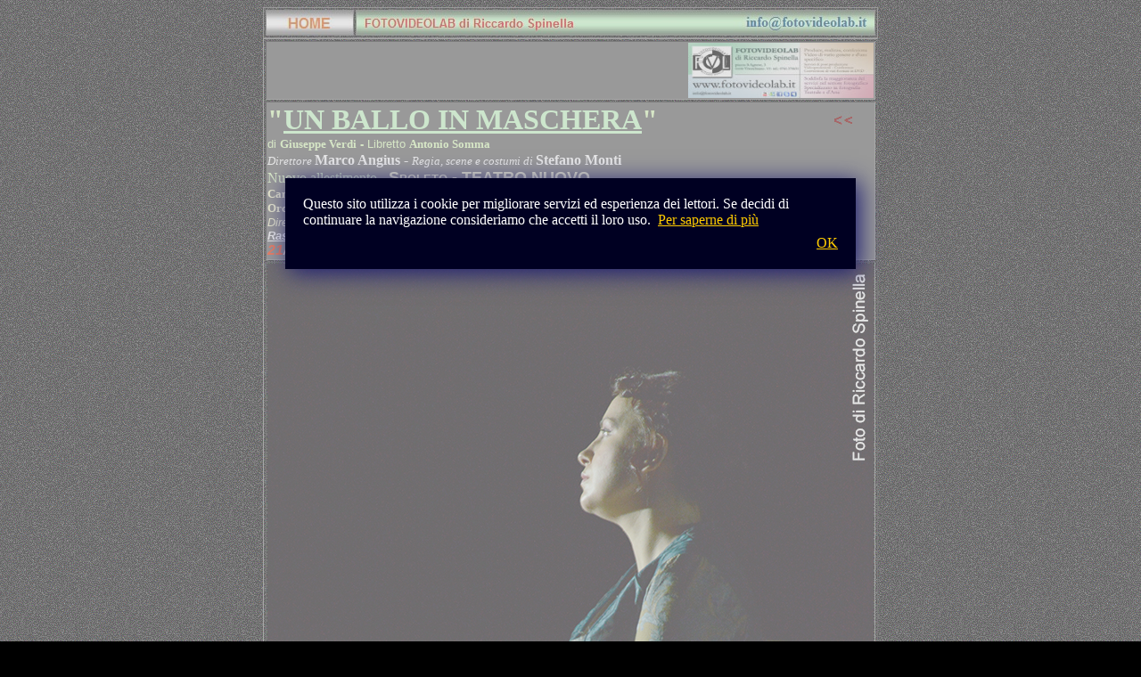

--- FILE ---
content_type: text/html
request_url: https://fotovideolab.eu/Spoleto/2016/Un_Ballo_in_maschera/21-09-2016/DSC_8922_m.htm
body_size: 6543
content:
<html>

<head>
<meta http-equiv="Content-Type" content="text/html; charset=windows-1252">
<meta name="keywords" content="UN BALLO IN MASCHERA Direttore Marco Angius - Regia, scene e costumi di Stefano Monti Nuovo allestimento - Spoleto - TEATRO NUOVO  Direttore di scena Irene Lepore - Foto di scena Riccardo Spinella Cantanti del Teatro Lirico Sperimentale di Spoleto &quot;A. Belli&quot; Orchestra O.T.L.i.S. - Teatro Lirico Sperimentale di Spoleto &quot;A. Belli&quot; Direttore di scena Irene Lepore - Foto di scena Riccardo Spinella Rassega Stampa - Comunicato stampa PDF - I cast di Spoleto ">
<meta name="GENERATOR" content="Microsoft FrontPage 6.0">
<meta name="ProgId" content="FrontPage.Editor.Document">
<title>70ma Stagione Lirica Sperimentale - &quot;UN BALLO IN MASCHERA&quot; -&nbsp; Teatro 
Nuovo - Spoleto 21 settembre 2016</title>
<script language="JavaScript">
<!--
function FP_swapImg() {//v1.0
 var doc=document,args=arguments,elm,n; doc.$imgSwaps=new Array(); for(n=2; n<args.length;
 n+=2) { elm=FP_getObjectByID(args[n]); if(elm) { doc.$imgSwaps[doc.$imgSwaps.length]=elm;
 elm.$src=elm.src; elm.src=args[n+1]; } }
}

function FP_preloadImgs() {//v1.0
 var d=document,a=arguments; if(!d.FP_imgs) d.FP_imgs=new Array();
 for(var i=0; i<a.length; i++) { d.FP_imgs[i]=new Image; d.FP_imgs[i].src=a[i]; }
}

function FP_getObjectByID(id,o) {//v1.0
 var c,el,els,f,m,n; if(!o)o=document; if(o.getElementById) el=o.getElementById(id);
 else if(o.layers) c=o.layers; else if(o.all) el=o.all[id]; if(el) return el;
 if(o.id==id || o.name==id) return o; if(o.childNodes) c=o.childNodes; if(c)
 for(n=0; n<c.length; n++) { el=FP_getObjectByID(id,c[n]); if(el) return el; }
 f=o.forms; if(f) for(n=0; n<f.length; n++) { els=f[n].elements;
 for(m=0; m<els.length; m++){ el=FP_getObjectByID(id,els[n]); if(el) return el; } }
 return null;
}
// -->
</script>
<meta name="Microsoft Theme" content="highway 0011">
</head>

<body onload="FP_preloadImgs(/*url*/'../../../../Spoleto_2006/Conferenza_stampa_18-05-2006/Foto/m/button277.jpg', /*url*/'../../../../Spoleto_2006/Conferenza_stampa_18-05-2006/Foto/m/button276.jpg', /*url*/'../../../../DOWNLOAD/Foto/button133.jpg', /*url*/'../../../../DOWNLOAD/Foto/button132.jpg', /*url*/'../../../../DOWNLOAD/Foto/button12D.jpg', /*url*/'../../../../DOWNLOAD/Foto/button12C.jpg', /*url*/'../../../../DOWNLOAD/Foto/button11B.jpg', /*url*/'../../../../DOWNLOAD/Foto/button11A.jpg', /*url*/'../../../../Spoleto_2006/Omaggio_al_Maestro_Renato_Bruson/foto/button2F.jpg', /*url*/'../../../../Spoleto_2006/Omaggio_al_Maestro_Renato_Bruson/foto/button2E.jpg', /*url*/'../../../../Costumisti-scenografi/foto/button2A9.jpg', /*url*/'../../../../Costumisti-scenografi/foto/button2A8.jpg', /*url*/'../../../../Spoleto_2006/Omaggio_al_Maestro_Renato_Bruson/foto/button26.jpg', /*url*/'../../../../Spoleto_2006/Omaggio_al_Maestro_Renato_Bruson/foto/button25.jpg', /*url*/'../../../../Bottoni/button1AE.jpg', /*url*/'../../../../Bottoni/button1AD.jpg', /*url*/'../../../../Spoleto_2006/Omaggio_al_Maestro_Renato_Bruson/foto/button29.jpg', /*url*/'../../../../Spoleto_2006/Omaggio_al_Maestro_Renato_Bruson/foto/button28.jpg', /*url*/'../../../2009/Concerto_vincitori/foto/button1A.jpg', /*url*/'../../../2008/Concerto_di_presentazione_dei_vincitori/foto/bottoni/buttonE8.jpg', /*url*/'../../../2008/Concerto_di_presentazione_dei_vincitori/foto/bottoni/buttonE9.jpg', /*url*/'../../../../Bottoni/button2BB.jpg', /*url*/'../../../../Bottoni/button2BA.jpg', /*url*/'bottoni/buttonm51.jpg', /*url*/'bottoni/button5m2.jpg', /*url*/'../../../2015/Concerto_vocale_11-06-2015/foto/button23.jpg', /*url*/'../../../2015/Concerto_vocale_11-06-2015/foto/button24.jpg', /*url*/'../../../2015/EINE_KLEINE_KLOSTERMUSIK_4_2015/foto/button24.jpg', /*url*/'../../../2015/EINE_KLEINE_KLOSTERMUSIK_4_2015/foto/button25.jpg', /*url*/'bottoni/button30.jpg', /*url*/'bottoni/button31.jpg')" style="font-family: Verdana" background="../../../../_themes/highway/waybkgnd.gif" bgcolor="#000000" text="#FFFFFF" link="#FFCC00" vlink="#00CC00" alink="#FF3300"><!--mstheme--><font face="verdana,arial,helvetica">
<div align="center">
  <center>
  <map name="FPMap0">
	<area href="../../../../menu.htm" shape="rect" coords="5, 8, 100, 30">
	<area href="../../../../Home_Page/FOTO.htm" shape="rect" coords="109, 5, 359, 30">
	<area href="mailto:info@fotovideolab.it" shape="rect" coords="533, 6, 688, 30">
	</map>
	<img border="0" src="../../../../BANNER/BANNER_foto_r.jpg" width="690" height="35" usemap="#FPMap0"></center>
</div>
<div align="center">
  <!--mstheme--></font><table border="1" width="1" bordercolordark="#666666" bordercolorlight="#666666">
    <tr>
      <td bgcolor="#666666" height="22" width="710"><!--mstheme--><font face="verdana,arial,helvetica"><!--mstheme--></font><table border="0" width="100%" cellspacing="0" cellpadding="0">
			<tr>
				<td><!--mstheme--><font face="verdana,arial,helvetica">
				<p align="center" style="margin-top: 0; margin-bottom: 0"><!--webbot bot="HTMLMarkup" startspan --><script type="text/javascript"><!--
google_ad_client = "ca-pub-4689492047774175";
/* x pagine foto solo immagini */
google_ad_slot = "5987154146";
google_ad_width = 468;
google_ad_height = 60;
//-->
</script>
<script type="text/javascript"
src="http://pagead2.googlesyndication.com/pagead/show_ads.js">
</script><!--webbot bot="HTMLMarkup" endspan --><!--mstheme--></font></td>
				<td width="208"><!--mstheme--><font face="verdana,arial,helvetica">
				<p style="margin-top: 0; margin-bottom: 0">
				<a href="../../../../Varie/Banner_FVL.htm">
				<img border="0" src="../../../../images/FOTOVIDEOLAB_banner_pubb_RGB_r.jpg" width="208" height="62"></a><!--mstheme--></font></td>
			</tr>
		</table><!--mstheme--><font face="verdana,arial,helvetica"><!--mstheme--></font></td>
    </tr>
    <tr>
      <td bgcolor="#666666" height="142" width="710"><!--mstheme--><font face="verdana,arial,helvetica">
		<div align="center">
			<!--mstheme--></font><table border="0" width="100%" cellspacing="0" cellpadding="0">
				<tr>
					<td><!--mstheme--><font face="verdana,arial,helvetica">
			<font face="verdana,arial,helvetica">
			<font face="Verdana" size="6" color="#DFFFBF">
			<p style="margin-top: 0; margin-bottom: 0" align="left">
			<em style="font-style: normal; font-weight: 700">&quot;<a style="color: #CCFFCC" href="../../70_Stagione_Lirica_Sperimentale_Spoleto_2016.htm">UN BALLO IN MASCHERA</a>&quot;</em></p>
			</font>
					</font><!--mstheme--></font></td>
					<td width="44"><!--mstheme--><font face="verdana,arial,helvetica">
					<a href="../../Un_Ballo_in_maschera_Teatro_Nuovo_21-09-2016.htm">
					<img border="0" id="img400" src="bottoni/button2F.jpg" height="18" width="20" alt="&lt;&lt;" onmouseover="FP_swapImg(1,0,/*id*/'img400',/*url*/'bottoni/button30.jpg')" onmouseout="FP_swapImg(0,0,/*id*/'img400',/*url*/'bottoni/button2F.jpg')" onmousedown="FP_swapImg(1,0,/*id*/'img400',/*url*/'bottoni/button31.jpg')" onmouseup="FP_swapImg(0,0,/*id*/'img400',/*url*/'bottoni/button30.jpg')" fp-style="fp-btn: Simple Text 4; fp-font-style: Bold; fp-font-size: 12; fp-font-color-normal: #800000; fp-font-color-press: #000080; fp-bgcolor: #666666; fp-proportional: 0" fp-title="&lt;&lt;"></a><!--mstheme--></font></td>
				</tr>
				<tr>
					<td><!--mstheme--><font face="verdana,arial,helvetica">
			<font face="verdana,arial,helvetica">
			<p style="margin-top: 0; margin-bottom: 0" align="left">
			<font size="2" color="#DFFFBF">di </font>
			<strong>
			<font face="Verdana" color="#DFFFBF" size="2">
			Giuseppe Verdi</font></strong><font size="2" color="#DFFFBF"><b> - </b>Libretto </font><strong>
			<font face="Verdana" color="#DFFFBF" size="2">Antonio 
			Somma</font></strong></p>
			</font>
					<!--mstheme--></font></td>
					<td width="44"><!--mstheme--><font face="verdana,arial,helvetica">
					<p style="margin-top: 0; margin-bottom: 0">&nbsp;<!--mstheme--></font></td>
				</tr>
			</table><!--mstheme--><font face="verdana,arial,helvetica">
			<center>
			<font face="verdana,arial,helvetica">
			<font face="Verdana" color="#FFFFFF">
			<p ALIGN="left" STYLE="widows: 2; orphans: 2; margin-top: 0; margin-bottom: 0">
			<strong style="font-weight: 400"><font size="2"><i>Direttore</i>
			</font></strong><strong>Marco Angius - </strong>
			<strong style="font-weight: 400"><i><font size="2">Regia, scene e 
			costumi di </font> </i></strong>
			<strong>Stefano Monti</strong></p>
			</font>
			<font face="Verdana" color="#DFFFBF">
			<font face="Verdana" size="1" color="#DFFFBF">
			</font>
			<font face="verdana,arial,helvetica" color="#DFFFBF">
			<p ALIGN="left" STYLE="widows: 2; orphans: 2; margin-top: 0; margin-bottom: 0">
			<strong><font FACE="Verdana" COLOR="#DFFFBF">
			<span STYLE="font-weight: normal; ">Nuovo 
			allestimento - </span></font></strong>
			</font><font face="verdana,arial,helvetica"><b>
			<span style="font-variant: small-caps">
			<font color="#8AFFFF">
			<a style="color: #FFFFCC; text-decoration: none" href="../../../../Home_Page/Comune_di_Spoleto_PG.htm">
			<font size="4">Spoleto</font></a></font><font size="4" color="#FFFFCC"> 
			-</font></span><span style="color: #FFFFCC; font-variant: small-caps"><font size="4">
			</font>
			</span><font color="#FFFFCC" size="4">
			TEATRO NUOVO </font></b></font><font face="Verdana" color="#DFFFBF"></p>
			<p style="margin-top: 0; margin-bottom: 0" align="left">
			<b><font size="2" color="#FFFFCC">Cantanti del Teatro Lirico 
			Sperimentale di Spoleto &quot;A. Belli&quot;</font></b></p>
			<p style="margin-top: 0; margin-bottom: 0" align="left">
			<b>
			<font size="2" color="#FFFFCC">Orchestra O.T.L.i.S. - </font></b>
			<font size="2" color="#FFFFCC">Teatro Lirico Sperimentale di Spoleto &quot;A. Belli&quot;</font></p>
			</font>
			</font>
			<p class="MsoNormal" style="text-align: left; margin-top: 0; margin-bottom: 0" align="center">
			<font size="2" color="#FFFFCC"><i>Direttore di scena</i><b> Irene 
			Lepore - </b></font><i><font size="2" color="#FFFF99">Foto di 
			scena<b> Riccardo Spinella</b></font></i></p>
			<p class="MsoNormal" style="text-align: left; margin-top: 0; margin-bottom: 0" align="center">
			<font size="2" face="verdana,arial,helvetica"><b><i>
			<a style="color: #FFFFFF" href="../../RASSEGNA_STAMPA_TLS_2016.htm">Rasseg</a></i></b></font><font size="2"><b><i><a style="color: #FFFFFF" href="../../../2015/RASSEGNA_STAMPA_TLS_2015.htm">n</a></i></b></font><font size="2" face="verdana,arial,helvetica"><b><i><a style="color: #FFFFFF" href="../../RASSEGNA_STAMPA_TLS_2016.htm">a Stampa 
			- </a></i></b></font><i><b><font color="#FFFFFF" size="2">
			<a target="_blank" style="color: #FFFFFF" href="../../PDF/Teatro_Lirico_Sperimentale_A-Belli_Ehi_Gio_9-10_09-2016.pdf">Comunicato stampa 
			</a> 
			</font>
			<a target="_blank" style="color: #FF3300" href="../../PDF/Teatro_Lirico_Sperimentale_A-Belli_Ehi_Gio_9-10_09-2016.pdf">
			<font size="2" color="#FF3300">PDF</font></a><font size="2" color="#FF3300"> 
			- </font><font size="2" color="#FFCCFF">
			<a style="color: #FFCCFF" target="_blank" href="../../PDF/Cast_Un_Ballo_in_Maschera_Spoleto_2016.pdf">
			I cast di Spoleto</a></font></b></i></p>
			</font>
			<!--mstheme--></font><table border="0" width="100%" cellspacing="0" cellpadding="0">
				<tr>
					<td><!--mstheme--><font face="verdana,arial,helvetica">
					<p style="margin-top: 0; margin-bottom: 0">
			<font face="verdana,arial,helvetica" color="#DFFFBF">
			<i><b> 
			<font color="#FF3300">21</font><span style="color: #FFE1C4"><font size="2">/</font></span></b></i><font size="1" color="#FFE1C4"><b><i><a style="color: #FFE1C4" href="../../Un_Ballo_in_maschera_Teatro_Nuovo_23-09-2016.htm">23</a></i></b></font><i><b><span style="color: #FFE1C4"><font size="2">/</font></span><a style="color: #FFE1C4" href="../../Un_Ballo_in_maschera_Teatro_Nuovo_24-09-2016.htm"><font size="1" color="#FFE1C4">24</font></a><span style="color: #FFE1C4"><font size="2">/</font></span></b></i><font size="2"><i><b><span style="color: #FFE1C4">settembre 20</span></b></i></font><span style="color: #FFE1C4"><b><i><font size="2">16</font></i></b></span></font><!--mstheme--></font></td>
					<td width="130"><!--mstheme--><font face="verdana,arial,helvetica">
					<p style="margin-top: 0; margin-bottom: 0"><font face="verdana,arial,helvetica">
			<b>
					<font size="1" color="#CCFFCC">&nbsp;DSC_8922_m</font></b></font><!--mstheme--></font></td>
				</tr>
			</table><!--mstheme--><font face="verdana,arial,helvetica">
			</center></div>
		<!--mstheme--></font></td>
    </tr>
    <center>
    <tr>
      <td><!--mstheme--><font face="verdana,arial,helvetica">
		<p align="center" style="margin-top: 0; margin-bottom: 0">
		<a href="DSC_8961_m.htm">
		<img border="0" src="bottoni/DSC_8922_m.jpg" width="680" height="1023"></a><!--mstheme--></font></td>
    </tr>
    <tr>
      <td height="68" width="710"><!--mstheme--><font face="verdana,arial,helvetica"><!--mstheme--></font><table border="1" width="5%" id="table3" bordercolordark="#666666" bordercolorlight="#666666">
          <tr>
            <td width="20%" bgcolor="#00006C"><!--mstheme--><font face="verdana,arial,helvetica">
              <p align="center" style="margin-top: 0; margin-bottom: 0">
              <a href="../../../../menu.htm">
		<img border="0" id="img384" src="../../../../DOWNLOAD/Foto/button131.jpg" height="26" width="82" alt="HOME" fp-style="fp-btn: Simple Text 4; fp-font: Verdana; fp-font-style: Bold; fp-font-size: 12; fp-font-color-normal: #FFFFFF; fp-bgcolor: #000080; fp-proportional: 0; fp-orig: 0" fp-title="HOME" onmouseover="FP_swapImg(1,0,/*id*/'img384',/*url*/'../../../../DOWNLOAD/Foto/button132.jpg')" onmouseout="FP_swapImg(0,0,/*id*/'img384',/*url*/'../../../../DOWNLOAD/Foto/button131.jpg')" onmousedown="FP_swapImg(1,0,/*id*/'img384',/*url*/'../../../../DOWNLOAD/Foto/button133.jpg')" onmouseup="FP_swapImg(0,0,/*id*/'img384',/*url*/'../../../../DOWNLOAD/Foto/button132.jpg')"></a> <!--mstheme--></font></td>
            <td width="20%" bgcolor="#00006C"><!--mstheme--><font face="verdana,arial,helvetica">
              <p align="center" style="margin-top: 0; margin-bottom: 0">
              <a href="../../../../Home_Page/VIDEO.htm">
		<img border="0" id="img385" src="../../../../DOWNLOAD/Foto/button12B.jpg" height="26" width="82" alt="VIDEO" fp-style="fp-btn: Simple Text 4; fp-font: Verdana; fp-font-style: Bold; fp-font-size: 12; fp-font-color-normal: #FFFFFF; fp-bgcolor: #000080; fp-proportional: 0; fp-orig: 0" fp-title="VIDEO" onmouseover="FP_swapImg(1,0,/*id*/'img385',/*url*/'../../../../DOWNLOAD/Foto/button12C.jpg')" onmouseout="FP_swapImg(0,0,/*id*/'img385',/*url*/'../../../../DOWNLOAD/Foto/button12B.jpg')" onmousedown="FP_swapImg(1,0,/*id*/'img385',/*url*/'../../../../DOWNLOAD/Foto/button12D.jpg')" onmouseup="FP_swapImg(0,0,/*id*/'img385',/*url*/'../../../../DOWNLOAD/Foto/button12C.jpg')"></a> <!--mstheme--></font></td>
            <td width="20%" bgcolor="#00006C"><!--mstheme--><font face="verdana,arial,helvetica">
              <p align="center" style="margin-top: 0; margin-bottom: 0">
              <a href="../../../../Home_Page/Archivio_foto.htm">
		<img border="0" id="img386" src="../../../../DOWNLOAD/Foto/button119.jpg" height="26" width="82" alt="FOTO" fp-style="fp-btn: Simple Text 4; fp-font: Verdana; fp-font-style: Bold; fp-font-size: 12; fp-font-color-normal: #FFFFFF; fp-bgcolor: #000080; fp-proportional: 0; fp-orig: 0" fp-title="FOTO" onmouseover="FP_swapImg(1,0,/*id*/'img386',/*url*/'../../../../DOWNLOAD/Foto/button11A.jpg')" onmouseout="FP_swapImg(0,0,/*id*/'img386',/*url*/'../../../../DOWNLOAD/Foto/button119.jpg')" onmousedown="FP_swapImg(1,0,/*id*/'img386',/*url*/'../../../../DOWNLOAD/Foto/button11B.jpg')" onmouseup="FP_swapImg(0,0,/*id*/'img386',/*url*/'../../../../DOWNLOAD/Foto/button11A.jpg')"></a> <!--mstheme--></font></td>
            <td width="20%" bgcolor="#800000"><!--mstheme--><font face="verdana,arial,helvetica">
              <p align="center" style="margin-top: 0; margin-bottom: 0">
			<a href="../../../../teatri/TEATRO_NUOVO.htm">
			<img border="0" id="img66" src="../../../../Bottoni/button2B9.jpg" height="16" width="130" alt="TEATRO NUOVO" fp-style="fp-btn: Simple Text 4; fp-font: Verdana; fp-font-size: 11; fp-font-color-normal: #FFFFFF; fp-bgcolor: #800000; fp-proportional: 0; fp-orig: 0" fp-title="TEATRO NUOVO" onmouseover="FP_swapImg(1,0,/*id*/'img66',/*url*/'../../../../Bottoni/button2BA.jpg')" onmouseout="FP_swapImg(0,0,/*id*/'img66',/*url*/'../../../../Bottoni/button2B9.jpg')" onmousedown="FP_swapImg(1,0,/*id*/'img66',/*url*/'../../../../Bottoni/button2BB.jpg')" onmouseup="FP_swapImg(0,0,/*id*/'img66',/*url*/'../../../../Bottoni/button2BA.jpg')"></a> 
			<!--mstheme--></font></td>
            <td width="10%" bgcolor="#800000"><!--mstheme--><font face="verdana,arial,helvetica">
              <p align="center" style="margin-top: 0; margin-bottom: 0">
              <a href="../../../../TEATRI/TEATRI_home_page.htm">
				<img border="0" id="img387" src="../../../../Spoleto_2006/Omaggio_al_Maestro_Renato_Bruson/foto/button2D.jpg" height="16" width="70" alt="TEATRI" onmouseover="FP_swapImg(1,0,/*id*/'img387',/*url*/'../../../../Spoleto_2006/Omaggio_al_Maestro_Renato_Bruson/foto/button2E.jpg')" onmouseout="FP_swapImg(0,0,/*id*/'img387',/*url*/'../../../../Spoleto_2006/Omaggio_al_Maestro_Renato_Bruson/foto/button2D.jpg')" onmousedown="FP_swapImg(1,0,/*id*/'img387',/*url*/'../../../../Spoleto_2006/Omaggio_al_Maestro_Renato_Bruson/foto/button2F.jpg')" onmouseup="FP_swapImg(0,0,/*id*/'img387',/*url*/'../../../../Spoleto_2006/Omaggio_al_Maestro_Renato_Bruson/foto/button2E.jpg')" fp-style="fp-btn: Simple Text 4; fp-font: Verdana; fp-font-size: 11; fp-font-color-normal: #FFFFFF; fp-bgcolor: #800000; fp-proportional: 0; fp-orig: 0" fp-title="TEATRI"></a> <!--mstheme--></font></td>
            <td width="10%" bgcolor="#800000"><!--mstheme--><font face="verdana,arial,helvetica">
			<p align="center" style="margin-top: 0; margin-bottom: 0">
			<a href="../../../../teatri/caio_melisso_home_page.htm">
			<img border="0" id="img395" src="../../../2008/Concerto_di_presentazione_dei_vincitori/foto/bottoni/buttonE7.jpg" height="16" width="130" alt="CAIO MELISSO" fp-style="fp-btn: Simple Text 4; fp-font: Verdana; fp-font-size: 11; fp-font-color-normal: #FFFFFF; fp-bgcolor: #800000; fp-proportional: 0; fp-orig: 0" fp-title="CAIO MELISSO" onmouseover="FP_swapImg(1,0,/*id*/'img395',/*url*/'../../../2008/Concerto_di_presentazione_dei_vincitori/foto/bottoni/buttonE8.jpg')" onmouseout="FP_swapImg(0,0,/*id*/'img395',/*url*/'../../../2008/Concerto_di_presentazione_dei_vincitori/foto/bottoni/buttonE7.jpg')" onmousedown="FP_swapImg(1,0,/*id*/'img395',/*url*/'../../../2008/Concerto_di_presentazione_dei_vincitori/foto/bottoni/buttonE9.jpg')" onmouseup="FP_swapImg(0,0,/*id*/'img395',/*url*/'../../../2008/Concerto_di_presentazione_dei_vincitori/foto/bottoni/buttonE8.jpg')"></a> <!--mstheme--></font></td>
          </tr>
          <tr>
            <td width="20%" bgcolor="#800000"><!--mstheme--><font face="verdana,arial,helvetica">
              <p align="center" style="margin-top: 0; margin-bottom: 0">
		<a href="../../../../Home_Page/LIRICA.htm">
		<img border="0" id="img388" src="../../../../Costumisti-scenografi/foto/button2A7.jpg" height="16" width="54" alt="LIRICA" onmouseover="FP_swapImg(1,0,/*id*/'img388',/*url*/'../../../../Costumisti-scenografi/foto/button2A8.jpg')" onmouseout="FP_swapImg(0,0,/*id*/'img388',/*url*/'../../../../Costumisti-scenografi/foto/button2A7.jpg')" onmousedown="FP_swapImg(1,0,/*id*/'img388',/*url*/'../../../../Costumisti-scenografi/foto/button2A9.jpg')" onmouseup="FP_swapImg(0,0,/*id*/'img388',/*url*/'../../../../Costumisti-scenografi/foto/button2A8.jpg')" fp-style="fp-btn: Simple Text 4; fp-font: Verdana; fp-font-size: 11; fp-font-color-normal: #FFFFFF; fp-bgcolor: #800000; fp-proportional: 0; fp-orig: 0" fp-title="LIRICA"></a> <!--mstheme--></font></td>
            <td width="20%" bgcolor="#800000"><!--mstheme--><font face="verdana,arial,helvetica">
			<p align="center" style="margin-top: 0; margin-bottom: 0">
              <a href="../../../../Home_Page/SPETTACOLI.htm">
				<img border="0" id="img389" src="../../../../Spoleto_2006/Omaggio_al_Maestro_Renato_Bruson/foto/button24.jpg" height="16" width="118" alt="SPETTACOLI" onmouseover="FP_swapImg(1,0,/*id*/'img389',/*url*/'../../../../Spoleto_2006/Omaggio_al_Maestro_Renato_Bruson/foto/button25.jpg')" onmouseout="FP_swapImg(0,0,/*id*/'img389',/*url*/'../../../../Spoleto_2006/Omaggio_al_Maestro_Renato_Bruson/foto/button24.jpg')" onmousedown="FP_swapImg(1,0,/*id*/'img389',/*url*/'../../../../Spoleto_2006/Omaggio_al_Maestro_Renato_Bruson/foto/button26.jpg')" onmouseup="FP_swapImg(0,0,/*id*/'img389',/*url*/'../../../../Spoleto_2006/Omaggio_al_Maestro_Renato_Bruson/foto/button25.jpg')" fp-style="fp-btn: Simple Text 4; fp-font: Verdana; fp-font-color-normal: #FFFFFF; fp-bgcolor: #800000; fp-proportional: 0; fp-orig: 0" fp-title="SPETTACOLI"></a><!--mstheme--></font></td>
            <td width="20%" bgcolor="#800000"><!--mstheme--><font face="verdana,arial,helvetica">
			<p align="center" style="margin-top: 0; margin-bottom: 0">
              <a href="../../../2015/69_Stagione_Lirica_Sperimentale_Spoleto_2015.htm">
				<img border="0" id="img399" src="../../../2015/Concerto_vocale_11-06-2015/foto/button22.jpg" height="16" width="110" alt="68° Stagione Lirica" onmouseover="FP_swapImg(1,0,/*id*/'img399',/*url*/'../../../2015/Concerto_vocale_11-06-2015/foto/button23.jpg')" onmouseout="FP_swapImg(0,0,/*id*/'img399',/*url*/'../../../2015/Concerto_vocale_11-06-2015/foto/button22.jpg')" onmousedown="FP_swapImg(1,0,/*id*/'img399',/*url*/'../../../2015/Concerto_vocale_11-06-2015/foto/button24.jpg')" onmouseup="FP_swapImg(0,0,/*id*/'img399',/*url*/'../../../2015/Concerto_vocale_11-06-2015/foto/button23.jpg')" fp-style="fp-btn: Simple Text 4; fp-font: Verdana; fp-font-size: 8; fp-font-color-normal: #FFFFFF; fp-bgcolor: #800000; fp-proportional: 0" fp-title="68° Stagione Lirica"></a><!--mstheme--></font></td>
            <td width="20%" bgcolor="#800000"><!--mstheme--><font face="verdana,arial,helvetica">
              <p align="center" style="margin-top: 0; margin-bottom: 0">
		<a href="../../../../Home_Page/Cantanti_LIRICI.htm">
		<img border="0" id="img391" src="../../../../Bottoni/button1AC.jpg" height="16" width="130" alt="Cantanti LIRICI" fp-style="fp-btn: Simple Text 4; fp-font: Verdana; fp-font-color-normal: #FFFFFF; fp-bgcolor: #800000; fp-proportional: 0; fp-orig: 0" fp-title="Cantanti LIRICI" onmouseover="FP_swapImg(1,0,/*id*/'img391',/*url*/'../../../../Bottoni/button1AD.jpg')" onmouseout="FP_swapImg(0,0,/*id*/'img391',/*url*/'../../../../Bottoni/button1AC.jpg')" onmousedown="FP_swapImg(1,0,/*id*/'img391',/*url*/'../../../../Bottoni/button1AE.jpg')" onmouseup="FP_swapImg(0,0,/*id*/'img391',/*url*/'../../../../Bottoni/button1AD.jpg')"></a> 
		<!--mstheme--></font></td>
            <td width="10%" bgcolor="#800000"><!--mstheme--><font face="verdana,arial,helvetica">
              <p align="center" style="margin-top: 0; margin-bottom: 0">
              <a href="../../../../Home_Page/ATTORI.htm">
				<img border="0" id="img392" src="../../../../Spoleto_2006/Omaggio_al_Maestro_Renato_Bruson/foto/button27.jpg" height="16" width="70" alt="ATTORI" fp-style="fp-btn: Simple Text 4; fp-font: Verdana; fp-font-color-normal: #FFFFFF; fp-bgcolor: #800000; fp-proportional: 0; fp-orig: 0" fp-title="ATTORI" onmouseover="FP_swapImg(1,0,/*id*/'img392',/*url*/'../../../../Spoleto_2006/Omaggio_al_Maestro_Renato_Bruson/foto/button28.jpg')" onmouseout="FP_swapImg(0,0,/*id*/'img392',/*url*/'../../../../Spoleto_2006/Omaggio_al_Maestro_Renato_Bruson/foto/button27.jpg')" onmousedown="FP_swapImg(1,0,/*id*/'img392',/*url*/'../../../../Spoleto_2006/Omaggio_al_Maestro_Renato_Bruson/foto/button29.jpg')" onmouseup="FP_swapImg(0,0,/*id*/'img392',/*url*/'../../../../Spoleto_2006/Omaggio_al_Maestro_Renato_Bruson/foto/button28.jpg')"></a> <!--mstheme--></font></td>
            <td width="10%" bgcolor="#800000"><!--mstheme--><font face="verdana,arial,helvetica">
              <p align="center" style="margin-top: 0; margin-bottom: 0">
              <a href="../../Un_Ballo_in_maschera_Teatro_Nuovo_21-09-2016.htm">
				<img border="0" id="img396" src="bottoni/buttonm50.jpg" height="16" width="130" alt="&lt;&lt; indietro" onmouseover="FP_swapImg(1,0,/*id*/'img396',/*url*/'bottoni/buttonm51.jpg')" onmouseout="FP_swapImg(0,0,/*id*/'img396',/*url*/'bottoni/buttonm50.jpg')" onmousedown="FP_swapImg(1,0,/*id*/'img396',/*url*/'bottoni/button5m2.jpg')" onmouseup="FP_swapImg(0,0,/*id*/'img396',/*url*/'bottoni/buttonm51.jpg')" fp-style="fp-btn: Simple Text 4; fp-font: Verdana; fp-font-size: 12; fp-font-color-normal: #FFFFFF; fp-bgcolor: #800000; fp-proportional: 0" fp-title="&lt;&lt; indietro"></a> <!--mstheme--></font></td>
          </tr>
        </table><!--mstheme--><font face="verdana,arial,helvetica"><!--mstheme--></font></td>
    </tr>
    </table><!--mstheme--><font face="verdana,arial,helvetica">
  </center>
</div>
<div align="center">
  <center>
  <!--mstheme--></font><table>
    <tr>
      <td width="740" height="18"><!--mstheme--><font face="verdana,arial,helvetica"><font face="Verdana, Arial, Helvetica">
        <p style="margin-top:0; margin-bottom:0" align="center"><font color="#ffcc99" size="1"><font class="commlittle">Il
        sito è ottimizzato per Internet Explorer versione 4 o successiva</font>
        - Risoluzione consigliata <b>1280x1024</b>, caratteri <b>medi</b></font></p>
        <p style="margin-top:0; margin-bottom:0" align="center"><font color="#ffcc00" size="2">Copyright
        © FOTOVIDEOLAB di Riccardo Spinella - Tutti i diritti riservati - </font><font color="#00cc66" size="2"><b>
		<a style="COLOR: #00cc66" href="../../../../Varie/Listino_prezzi.htm" target="_blank">Listino
        prezzi</a></b></font></p>
        </font><!--mstheme--></font></td>
    </tr>
    </table><!--mstheme--><font face="verdana,arial,helvetica"><!--mstheme--></font><table width="691" id="table8">
    <!-- MSTableType="nolayout" -->
	<tr>
      <td width="244" rowspan="3"><!--mstheme--><font face="verdana,arial,helvetica">
		<p style="word-spacing: 0; margin: 0" align="right"><!--webbot
      bot="HTMLMarkup" startspan --><!-- Inizio Codice Shinystat -->
<script type="text/javascript" language="JavaScript" SRC="http://codice.shinystat.it/cgi-bin/getcod.cgi?USER=FVL"></script>
<noscript>
<A HREF="http://www.shinystat.it/cgi-bin/shinystatv.cgi?USER=FVL" target="_top">
<IMG SRC="http://www.shinystat.it/cgi-bin/shinystat.cgi?USER=FVL&NC=1" BORDER="0"></A>
</noscript>
<!-- Fine Codice Shinystat -->
<!--webbot bot="HTMLMarkup" endspan -->
      <!-- Fine Codice Shinystat -->
        <p style="margin-top:0; margin-bottom:0" align="right">
		<font color="#ffcc00" size="2">&nbsp;</font></p>
      <!--mstheme--></font></td>
      <td width="191" valign="top" rowspan="2"><!--mstheme--><font face="verdana,arial,helvetica">
		<p style="margin-top: 0; margin-bottom: 0"><font color="#ffcc00" size="2">
		<a href="../../../../UTILITA'/Motore_di_ricerca_interno.htm">
		<img border="0" id="img24" src="../../../../Spoleto_2006/Conferenza_stampa_18-05-2006/Foto/m/button275.jpg" height="20" width="185" alt="=---MOTORE---=    di ricerca interno" onmouseover="FP_swapImg(1,0,/*id*/'img24',/*url*/'../../../../Spoleto_2006/Conferenza_stampa_18-05-2006/Foto/m/button276.jpg')" onmouseout="FP_swapImg(0,0,/*id*/'img24',/*url*/'../../../../Spoleto_2006/Conferenza_stampa_18-05-2006/Foto/m/button275.jpg')" onmousedown="FP_swapImg(1,0,/*id*/'img24',/*url*/'../../../../Spoleto_2006/Conferenza_stampa_18-05-2006/Foto/m/button277.jpg')" onmouseup="FP_swapImg(0,0,/*id*/'img24',/*url*/'../../../../Spoleto_2006/Conferenza_stampa_18-05-2006/Foto/m/button276.jpg')" fp-style="fp-btn: Simple Text 4; fp-font-size: 8; fp-font-color-normal: #60CA95; fp-font-color-hover: #FFFFFF; fp-font-color-press: #008000; fp-bgcolor: #000000; fp-proportional: 0; fp-orig: 0" fp-title="=---MOTORE---=    di ricerca interno"></a></font><!--mstheme--></font></td>
      <td width="86" height="21" valign="middle"><!--mstheme--><font face="verdana,arial,helvetica">
        <p style="margin-top:0; margin-bottom:0"><font color="#ff0000" size="1">&nbsp;</font><font color="#ec0000" size="1">-
        Web Master</font></p>
      <!--mstheme--></font></td>
      <td vAlign="top" width="156" rowspan="2"><!--mstheme--><font face="verdana,arial,helvetica">
        <p align="left" style="margin-top: 0; margin-bottom: 0"><b><font face="Verdana" color="#ec0000" size="2"><a style="COLOR: #ec0000">&nbsp;</a><a style="COLOR: #ec0000" href="mailto:%20WebMaster@fotovideolab.it">FVL</a> </font></b></p>
      <!--mstheme--></font></td>
    </tr>
  	<tr>
      <td width="86" valign="middle"><!--mstheme--><font face="verdana,arial,helvetica">
		<p style="margin-top: 0; margin-bottom: 0">&nbsp;<!--mstheme--></font></td>
      </tr>
	<tr>
      <td width="191"><!--mstheme--><font face="verdana,arial,helvetica">
		<p style="margin-top: 0; margin-bottom: 0">&nbsp;<!--mstheme--></font></td>
      <td width="86"><!--mstheme--><font face="verdana,arial,helvetica">
		<p style="margin-top: 0; margin-bottom: 0">&nbsp;<!--mstheme--></font></td>
      <td vAlign="center" width="156"><!--mstheme--><font face="verdana,arial,helvetica">
		<p style="margin-top: 0; margin-bottom: 0">&nbsp;<!--mstheme--></font></td>
    </tr>
  </table><!--mstheme--><font face="verdana,arial,helvetica">

<div align="center">
  <center>
  <!--mstheme--></font><table border="0" width="56%" cellspacing="0" cellpadding="0">
	<tr>
		<td><!--mstheme--><font face="verdana,arial,helvetica">
		<p align="center" style="margin-top: 0; margin-bottom: 0"><!-- Codice per accettazione cookie - Inizio -->
<script type='text/javascript'>
//<![CDATA[
(function(window) {
  if (!!window.cookieChoices) {
    return window.cookieChoices;
  }
  var document = window.document;  
  var supportsTextContent = 'textContent' in document.body;
  var cookieChoices = (function() {
    var cookieName = 'displayCookieConsent';
    var cookieConsentId = 'cookieChoiceInfo';
    var dismissLinkId = 'cookieChoiceDismiss';
    function _createHeaderElement(cookieText, dismissText, linkText, linkHref) {
      var butterBarStyles = 'position:fixed;width:100%;background-color:#eee;' +
          'margin:0; left:0; top:0;padding:4px;z-index:1000;text-align:center;';
      var cookieConsentElement = document.createElement('div');
      cookieConsentElement.id = cookieConsentId;
      cookieConsentElement.style.cssText = butterBarStyles;
      cookieConsentElement.appendChild(_createConsentText(cookieText));
      if (!!linkText && !!linkHref) {
        cookieConsentElement.appendChild(_createInformationLink(linkText, linkHref));
      }
      cookieConsentElement.appendChild(_createDismissLink(dismissText));
      return cookieConsentElement;
    }
    function _createDialogElement(cookieText, dismissText, linkText, linkHref) {
      var glassStyle = 'position:fixed;width:100%;height:100%;z-index:999;' +
          'top:0;left:0;opacity:0.5;filter:alpha(opacity=50);' +
          'background-color:#ccc;';
      var dialogStyle = 'z-index:1000;position:fixed;left:50%;top:50%';
      var contentStyle = 'position:relative;left:-50%;margin-top:-25%;' +
          'background-color:#000022;padding:20px;box-shadow:4px 4px 25px #191970;';
      var cookieConsentElement = document.createElement('div');
      cookieConsentElement.id = cookieConsentId;
      var glassPanel = document.createElement('div');
      glassPanel.style.cssText = glassStyle;
      var content = document.createElement('div');
      content.style.cssText = contentStyle;
      var dialog = document.createElement('div');
      dialog.style.cssText = dialogStyle;
      var dismissLink = _createDismissLink(dismissText);
      dismissLink.style.display = 'block';
      dismissLink.style.textAlign = 'right';
      dismissLink.style.marginTop = '8px';
      content.appendChild(_createConsentText(cookieText));
      if (!!linkText && !!linkHref) {
        content.appendChild(_createInformationLink(linkText, linkHref));
      }
      content.appendChild(dismissLink);
      dialog.appendChild(content);
      cookieConsentElement.appendChild(glassPanel);
      cookieConsentElement.appendChild(dialog);
      return cookieConsentElement;
    }
    function _setElementText(element, text) {
      if (supportsTextContent) {
        element.textContent = text;
      } else {
        element.innerText = text;
      }
    }
    function _createConsentText(cookieText) {
      var consentText = document.createElement('span');
      _setElementText(consentText, cookieText);
      return consentText;
    }
    function _createDismissLink(dismissText) {
      var dismissLink = document.createElement('a');
      _setElementText(dismissLink, dismissText);
      dismissLink.id = dismissLinkId;
      dismissLink.href = '#';
      dismissLink.style.marginLeft = '24px';
      return dismissLink;
    }
    function _createInformationLink(linkText, linkHref) {
      var infoLink = document.createElement('a');
      _setElementText(infoLink, linkText);
      infoLink.href = linkHref;
      infoLink.target = '_blank';
      infoLink.style.marginLeft = '8px';
      return infoLink;
    }
    function _dismissLinkClick() {
      _saveUserPreference();
      _removeCookieConsent();
      return false;
    }
    function _showCookieConsent(cookieText, dismissText, linkText, linkHref, isDialog) {
      if (_shouldDisplayConsent()) {
        _removeCookieConsent();
        var consentElement = (isDialog) ?
            _createDialogElement(cookieText, dismissText, linkText, linkHref) :
            _createHeaderElement(cookieText, dismissText, linkText, linkHref);
        var fragment = document.createDocumentFragment();
        fragment.appendChild(consentElement);
        document.body.appendChild(fragment.cloneNode(true));
        document.getElementById(dismissLinkId).onclick = _dismissLinkClick;
      }
    }
    function showCookieConsentBar(cookieText, dismissText, linkText, linkHref) {
      _showCookieConsent(cookieText, dismissText, linkText, linkHref, false);
    }
    function showCookieConsentDialog(cookieText, dismissText, linkText, linkHref) {
      _showCookieConsent(cookieText, dismissText, linkText, linkHref, true);
    }
    function _removeCookieConsent() {
      var cookieChoiceElement = document.getElementById(cookieConsentId);
      if (cookieChoiceElement != null) {
        cookieChoiceElement.parentNode.removeChild(cookieChoiceElement);
      }
    }
    function _saveUserPreference() {
      // Durata del cookie di un anno
      var expiryDate = new Date();
      expiryDate.setFullYear(expiryDate.getFullYear() + 1);
      document.cookie = cookieName + '=y; expires=' + expiryDate.toGMTString();
    }
    function _shouldDisplayConsent() {
      // Per mostrare il banner solo in mancanza del cookie
      return !document.cookie.match(new RegExp(cookieName + '=([^;]+)'));
    }
    var exports = {};
    exports.showCookieConsentBar = showCookieConsentBar;
    exports.showCookieConsentDialog = showCookieConsentDialog;
    return exports;
  })();
  window.cookieChoices = cookieChoices;
  return cookieChoices;
})(this);
document.addEventListener('DOMContentLoaded', function(event) {
    cookieChoices.showCookieConsentDialog('Questo sito utilizza i cookie per migliorare servizi ed esperienza dei lettori. Se decidi di continuare la navigazione consideriamo che accetti il loro uso.',
        'OK', 'Per saperne di più', 'http://www.fotovideolab.it/cookie.htm');
  });
//]]> 
</script>
<!-- Codice per accettazione cookie - Fine --><!--mstheme--></font></td>
	</tr>
	</table><!--mstheme--><font face="verdana,arial,helvetica">
  </center>
</div>
	<!--mstheme--></font><table>
    </table><!--mstheme--><font face="verdana,arial,helvetica">
  </center>
</div><!--mstheme--></font></body>

</html>
